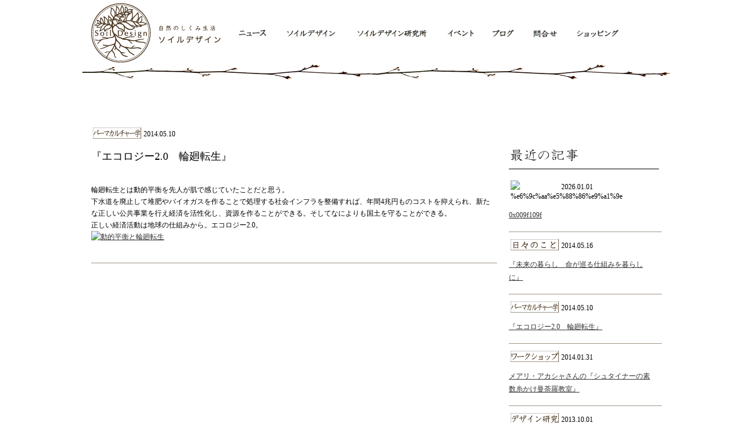

--- FILE ---
content_type: text/html; charset=UTF-8
request_url: https://soildesign.jp/%E3%80%8E%E3%82%A8%E3%82%B3%E3%83%AD%E3%82%B8%E3%83%BC2-0%E3%80%80%E8%BC%AA%E5%BB%BB%E8%BB%A2%E7%94%9F%E3%80%8F/
body_size: 5340
content:
<!DOCTYPE html PUBLIC "-//W3C//DTD XHTML 1.0 Transitional//EN" "http://ww.w3.org/TR/xhtml1/DTD/xthml1-transitional.dtd">
<html xmlns="http://www.w3.org/1999/xhtml" xml:lang="ja" lang="ja">

<head>
<meta http-equiv="Content-Type" content="text/html;charset=UTF-8" />
<title>soildesign  :  『エコロジー2.0　輪廻転生』</title>
<link rel="stylesheet" href="https://soildesign.jp/wp-content/themes/soildesign0901/style.css" type="text/css" />

  <link rel="stylesheet" href="https://soildesign.jp/wp-content/themes/soildesign0901/public/css/mystyle.css" media="screen" title="no title" charset="utf-8">

<script src="https://ajax.googleapis.com/ajax/libs/jquery/1.12.0/jquery.min.js"></script>

</script>
<script type="text/javascript" src="http://soildesign.jp/js/dropdown.js"></script>

<!-- ogp -->
  <!-- ←上記の条件にもれたページ（記事ページ） -->
<meta property="og:type" content="article">
<meta property="og:title" content="『エコロジー2.0　輪廻転生』">
<meta property="og:url" content="https://soildesign.jp/%e3%80%8e%e3%82%a8%e3%82%b3%e3%83%ad%e3%82%b8%e3%83%bc2-0%e3%80%80%e8%bc%aa%e5%bb%bb%e8%bb%a2%e7%94%9f%e3%80%8f/">
<meta property="og:description" content="
輪廻転生とは動的平衡を先人が肌で感じていたことだと思う。下水道を廃止して堆肥やバイオガスを作ることで処理する社会インフラを整備すれば、年間4兆円ものコストを抑えられ、新たな正しい公共事業を行え経済...">
<meta property="og:image" content="https://soildesign.jp/wp-content/uploads/0a759d52f692466d890cccb06ee71913.jpg">

<!-- google analytics -->
<script>
  (function(i,s,o,g,r,a,m){i['GoogleAnalyticsObject']=r;i[r]=i[r]||function(){
  (i[r].q=i[r].q||[]).push(arguments)},i[r].l=1*new Date();a=s.createElement(o),
  m=s.getElementsByTagName(o)[0];a.async=1;a.src=g;m.parentNode.insertBefore(a,m)
  })(window,document,'script','//www.google-analytics.com/analytics.js','ga');

  ga('create', 'UA-73406196-1', 'auto');
  ga('send', 'pageview');

</script>
<link rel="alternate" type="application/rss+xml" title="soildesign &raquo; 『エコロジー2.0　輪廻転生』 のコメントのフィード" href="https://soildesign.jp/%e3%80%8e%e3%82%a8%e3%82%b3%e3%83%ad%e3%82%b8%e3%83%bc2-0%e3%80%80%e8%bc%aa%e5%bb%bb%e8%bb%a2%e7%94%9f%e3%80%8f/feed/" />
		<script type="text/javascript">
			window._wpemojiSettings = {"baseUrl":"https:\/\/s.w.org\/images\/core\/emoji\/72x72\/","ext":".png","source":{"concatemoji":"https:\/\/soildesign.jp\/wp-includes\/js\/wp-emoji-release.min.js?ver=4.4.33"}};
			!function(e,n,t){var a;function i(e){var t=n.createElement("canvas"),a=t.getContext&&t.getContext("2d"),i=String.fromCharCode;return!(!a||!a.fillText)&&(a.textBaseline="top",a.font="600 32px Arial","flag"===e?(a.fillText(i(55356,56806,55356,56826),0,0),3e3<t.toDataURL().length):"diversity"===e?(a.fillText(i(55356,57221),0,0),t=a.getImageData(16,16,1,1).data,a.fillText(i(55356,57221,55356,57343),0,0),(t=a.getImageData(16,16,1,1).data)[0],t[1],t[2],t[3],!0):("simple"===e?a.fillText(i(55357,56835),0,0):a.fillText(i(55356,57135),0,0),0!==a.getImageData(16,16,1,1).data[0]))}function o(e){var t=n.createElement("script");t.src=e,t.type="text/javascript",n.getElementsByTagName("head")[0].appendChild(t)}t.supports={simple:i("simple"),flag:i("flag"),unicode8:i("unicode8"),diversity:i("diversity")},t.DOMReady=!1,t.readyCallback=function(){t.DOMReady=!0},t.supports.simple&&t.supports.flag&&t.supports.unicode8&&t.supports.diversity||(a=function(){t.readyCallback()},n.addEventListener?(n.addEventListener("DOMContentLoaded",a,!1),e.addEventListener("load",a,!1)):(e.attachEvent("onload",a),n.attachEvent("onreadystatechange",function(){"complete"===n.readyState&&t.readyCallback()})),(a=t.source||{}).concatemoji?o(a.concatemoji):a.wpemoji&&a.twemoji&&(o(a.twemoji),o(a.wpemoji)))}(window,document,window._wpemojiSettings);
		</script>
		<style type="text/css">
img.wp-smiley,
img.emoji {
	display: inline !important;
	border: none !important;
	box-shadow: none !important;
	height: 1em !important;
	width: 1em !important;
	margin: 0 .07em !important;
	vertical-align: -0.1em !important;
	background: none !important;
	padding: 0 !important;
}
</style>
<link rel='stylesheet' id='contact-form-7-css'  href='https://soildesign.jp/wp-content/plugins/contact-form-7/includes/css/styles.css?ver=4.3.1' type='text/css' media='all' />
<script type='text/javascript' src='https://soildesign.jp/wp-includes/js/jquery/jquery.js?ver=1.11.3'></script>
<script type='text/javascript' src='https://soildesign.jp/wp-includes/js/jquery/jquery-migrate.min.js?ver=1.2.1'></script>
<link rel='https://api.w.org/' href='https://soildesign.jp/wp-json/' />
<link rel="EditURI" type="application/rsd+xml" title="RSD" href="https://soildesign.jp/xmlrpc.php?rsd" />
<link rel="wlwmanifest" type="application/wlwmanifest+xml" href="https://soildesign.jp/wp-includes/wlwmanifest.xml" /> 
<link rel='prev' title='メアリ・アカシャさんの『シュタイナーの素数糸かけ曼荼羅教室』' href='https://soildesign.jp/%e3%83%a1%e3%82%a2%e3%83%aa%e3%83%bb%e3%82%a2%e3%82%ab%e3%82%b7%e3%83%a3%e3%81%95%e3%82%93%e3%81%ae%e3%80%8e%e3%82%b7%e3%83%a5%e3%82%bf%e3%82%a4%e3%83%8a%e3%83%bc%e3%81%ae%e7%b4%a0%e6%95%b0%e7%b3%b8/' />
<link rel='next' title='『未来の暮らし　命が巡る仕組みを暮らしに』' href='https://soildesign.jp/%e3%80%8c%e6%9c%aa%e6%9d%a5%e3%81%ae%e6%9a%ae%e3%82%89%e3%81%97%e3%80%80%e5%91%bd%e3%81%8c%e5%b7%a1%e3%82%8b%e4%bb%95%e7%b5%84%e3%81%bf%e3%82%92%e6%9a%ae%e3%82%89%e3%81%97%e3%81%ab%e3%80%8d/' />
<meta name="generator" content="WordPress 4.4.33" />
<link rel="canonical" href="https://soildesign.jp/%e3%80%8e%e3%82%a8%e3%82%b3%e3%83%ad%e3%82%b8%e3%83%bc2-0%e3%80%80%e8%bc%aa%e5%bb%bb%e8%bb%a2%e7%94%9f%e3%80%8f/" />
<link rel='shortlink' href='https://soildesign.jp/?p=1119' />
<link rel="alternate" type="application/json+oembed" href="https://soildesign.jp/wp-json/oembed/1.0/embed?url=https%3A%2F%2Fsoildesign.jp%2F%25e3%2580%258e%25e3%2582%25a8%25e3%2582%25b3%25e3%2583%25ad%25e3%2582%25b8%25e3%2583%25bc2-0%25e3%2580%2580%25e8%25bc%25aa%25e5%25bb%25bb%25e8%25bb%25a2%25e7%2594%259f%25e3%2580%258f%2F" />
<link rel="alternate" type="text/xml+oembed" href="https://soildesign.jp/wp-json/oembed/1.0/embed?url=https%3A%2F%2Fsoildesign.jp%2F%25e3%2580%258e%25e3%2582%25a8%25e3%2582%25b3%25e3%2583%25ad%25e3%2582%25b8%25e3%2583%25bc2-0%25e3%2580%2580%25e8%25bc%25aa%25e5%25bb%25bb%25e8%25bb%25a2%25e7%2594%259f%25e3%2580%258f%2F&#038;format=xml" />
		<style type="text/css">.recentcomments a{display:inline !important;padding:0 !important;margin:0 !important;}</style>
		</head>

<body>
<!-- facebook -->
<div id="fb-root"></div>
<script>(function(d, s, id) {
  var js, fjs = d.getElementsByTagName(s)[0];
  if (d.getElementById(id)) return;
  js = d.createElement(s); js.id = id;
  js.src = "//connect.facebook.net/ja_JP/sdk.js#xfbml=1&version=v2.5&appId=133784156712032";
  fjs.parentNode.insertBefore(js, fjs);
}(document, 'script', 'facebook-jssdk'));</script>
<!-- /facebook -->


<div class="header">
<div id="menubar">



<div class="mod_dropnavi ex_clearfix">
  <ul class="topmenu">

    <li class="topmenu000"><a href="http://soildesign.jp/"><img src="http://soildesign.jp/wp-content/uploads/000.png" width="220" height="102" alt="Menu001" /></a></li>

    <li class="topmenu001"><a href="/news"><img src="http://soildesign.jp/wp-content/uploads/0001_n.png" width="50" height="13" alt="Menu001" /></a></li>

    <li class="topmenu002 off"><a><img src="http://soildesign.jp/wp-content/uploads/0002_n.png" width="86" height="13" alt="Menu02" /></a>
      <ul class="submenu">
        <li><a href="/about"><img src="http://soildesign.jp/wp-content/uploads/0002_n_1.png" width="150" height="30" alt="Menu002a" /></a></li>
       <li><a href="/company"><img src="http://soildesign.jp/wp-content/uploads/0002_n_2.png" width="105" height="30" alt="Menu002b" /></a></li>
        <li><a href="/media"><img src="http://soildesign.jp/wp-content/uploads/0002_n_3.png" width="150" height="30" alt="Menu002c" /></a></li>

      </ul>
    </li>

    <li class="topmenu004 off"><a><img src="http://soildesign.jp/wp-content/uploads/0004_n.png" width="122" height="15" alt="Menu04" /></a>
      <ul class="submenu">
        <li><a href="/labo"><img src="http://soildesign.jp/wp-content/uploads/0004_n_1.png" width="150" height="30" alt="Menu004a" /></a></li>

      </ul>
        <li class="topmenu005 off"><a><img src="http://soildesign.jp/wp-content/uploads/0005_n.png" width="48" height="13" alt="Menu005" /></a>
      <ul class="submenu">
        <li><a href="/openday"><img src="http://soildesign.jp/wp-content/uploads/0005_n_1.png" width="150" height="30" alt="Menu005a" /></a></li>
        <li><a href="/school"><img src="http://soildesign.jp/wp-content/uploads/0005_n_2.png" width="150" height="30" alt="Menu005b" /></a></li>

      </ul>
    </li>

   <li class="topmenu006"><a href="/blog"><img src="http://soildesign.jp/wp-content/uploads/0006_n.png" width="40" height="15" alt="Menu006" /></a></li>


    <li class="topmenu007"><a href="/contact"><img src="http://soildesign.jp/wp-content/uploads/0007_n.png" width="48" height="15" alt="Menu007" /></a></li>

    <li class="topmenu008"><a href="http://soildesign.shop-pro.jp"><img src="http://soildesign.jp/wp-content/uploads/0008_n.png" width="76" height="15" alt="Menu008" /></a></li>

  </ul>
<!--mod_dropnavi_end -->
</div>



</div>
<div style="margin:0 -15px 0 -15px;">
<img src="http://soildesign.jp/wp-content/uploads/woodline07.png" >
</div>
</div>

<!--<a href="https://soildesign.jp/" rel="home"></a>-->

<br style="clear:both;">


<div id="main_page">

  <div id="title">

  </div>

  <div id="page_body">




    <div style="width:710px; float:left; text-align:left; margin-bottom:30px;">

    
      <div id="blog">
        <div id="topitag">
<img src="http://soildesign.jp/wp-content/uploads/cat_culture.png" 
alt="culture" style="margin-left:3px;" />        </div>

        <div id="topitime">2014.05.10</div>
        <br style="clear:both;" />
        <div style="font-size:18px; margin-top:10px; margin-bottom:30px;">『エコロジー2.0　輪廻転生』</div>
        <div style="clear:both;"></div>
        <div id="blogbody">
<p>輪廻転生とは動的平衡を先人が肌で感じていたことだと思う。<br />下水道を廃止して堆肥やバイオガスを作ることで処理する社会インフラを整備すれば、年間4兆円ものコストを抑えられ、新た<br />な正しい公共事業を行え経済を活性化し、資源を作ることができる。そしてなによりも国土を守ることができる。<br />正しい経済活動は地球の仕組みから。エコロジー2.0。<br /><a href="http://soildesign.jp/wp-content/uploads/0a759d52f692466d890cccb06ee71913.jpg"><img class="alignleft size-full wp-image-1120" alt="動的平衡と輪廻転生" src="http://soildesign.jp/wp-content/uploads/0a759d52f692466d890cccb06ee71913.jpg" width="680" height="510" srcset="http://soildesign.jp/wp-content/uploads/0a759d52f692466d890cccb06ee71913-600x450.jpg 600w, http://soildesign.jp/wp-content/uploads/0a759d52f692466d890cccb06ee71913.jpg 680w" sizes="(max-width: 680px) 100vw, 680px" /></a></p>
</div>
      </div>

        
    </div>


    <div style="width:260px; float:right;">
 

      <div style="width:260px; padding-top:5px; text-align:left; margin-bottom:30px;">












        </div>

        <div><img src="http://soildesign.jp/wp-content/uploads/recent.png" style="margin-bottom:5px;"></div>

          <div style="width:260px;">

          
      <div id="recent">
        <div id="topitag">
<img src="http://soildesign.jp/wp-content/uploads/cat_%e6%9c%aa%e5%88%86%e9%a1%9e.png" 
alt="%e6%9c%aa%e5%88%86%e9%a1%9e" style="margin-left:3px;" />        </div>

        <div id="topitime">2026.01.01</div>
        <div style="clear:both;"></div>
        <div style="float:left;font-size:12px; margin-top:10px; margin-bottom:10px; text-align:left; width:250px"><a href="https://soildesign.jp/0x009f109f/">0x009f109f</a></div>
<div style="clear:both;"></div>
      </div>


        
      <div id="recent">
        <div id="topitag">
<img src="http://soildesign.jp/wp-content/uploads/cat_days.png" 
alt="days" style="margin-left:3px;" />        </div>

        <div id="topitime">2014.05.16</div>
        <div style="clear:both;"></div>
        <div style="float:left;font-size:12px; margin-top:10px; margin-bottom:10px; text-align:left; width:250px"><a href="https://soildesign.jp/%e3%80%8c%e6%9c%aa%e6%9d%a5%e3%81%ae%e6%9a%ae%e3%82%89%e3%81%97%e3%80%80%e5%91%bd%e3%81%8c%e5%b7%a1%e3%82%8b%e4%bb%95%e7%b5%84%e3%81%bf%e3%82%92%e6%9a%ae%e3%82%89%e3%81%97%e3%81%ab%e3%80%8d/">『未来の暮らし　命が巡る仕組みを暮らしに』</a></div>
<div style="clear:both;"></div>
      </div>


        
      <div id="recent">
        <div id="topitag">
<img src="http://soildesign.jp/wp-content/uploads/cat_culture.png" 
alt="culture" style="margin-left:3px;" />        </div>

        <div id="topitime">2014.05.10</div>
        <div style="clear:both;"></div>
        <div style="float:left;font-size:12px; margin-top:10px; margin-bottom:10px; text-align:left; width:250px"><a href="https://soildesign.jp/%e3%80%8e%e3%82%a8%e3%82%b3%e3%83%ad%e3%82%b8%e3%83%bc2-0%e3%80%80%e8%bc%aa%e5%bb%bb%e8%bb%a2%e7%94%9f%e3%80%8f/">『エコロジー2.0　輪廻転生』</a></div>
<div style="clear:both;"></div>
      </div>


        
      <div id="recent">
        <div id="topitag">
<img src="http://soildesign.jp/wp-content/uploads/cat_workshop.png" 
alt="workshop" style="margin-left:3px;" />        </div>

        <div id="topitime">2014.01.31</div>
        <div style="clear:both;"></div>
        <div style="float:left;font-size:12px; margin-top:10px; margin-bottom:10px; text-align:left; width:250px"><a href="https://soildesign.jp/%e3%83%a1%e3%82%a2%e3%83%aa%e3%83%bb%e3%82%a2%e3%82%ab%e3%82%b7%e3%83%a3%e3%81%95%e3%82%93%e3%81%ae%e3%80%8e%e3%82%b7%e3%83%a5%e3%82%bf%e3%82%a4%e3%83%8a%e3%83%bc%e3%81%ae%e7%b4%a0%e6%95%b0%e7%b3%b8/">メアリ・アカシャさんの『シュタイナーの素数糸かけ曼荼羅教室』</a></div>
<div style="clear:both;"></div>
      </div>


        
      <div id="recent">
        <div id="topitag">
<img src="http://soildesign.jp/wp-content/uploads/cat_lab.png" 
alt="lab" style="margin-left:3px;" /><img src="http://soildesign.jp/wp-content/uploads/cat_tools.png" 
alt="tools" style="margin-left:3px;" />        </div>

        <div id="topitime">2013.10.01</div>
        <div style="clear:both;"></div>
        <div style="float:left;font-size:12px; margin-top:10px; margin-bottom:10px; text-align:left; width:250px"><a href="https://soildesign.jp/%e5%a4%a7%e8%b0%b7%e7%9f%b3%e3%81%a7%e3%83%ad%e3%82%b1%e3%83%83%e3%83%88%e3%82%b9%e3%83%88%e3%83%bc%e3%83%96%e3%82%92%e8%a9%a6%e4%bd%9c/">大谷石でロケットストーブを試作</a></div>
<div style="clear:both;"></div>
      </div>


        
      <div id="recent">
        <div id="topitag">
<img src="http://soildesign.jp/wp-content/uploads/cat_news.png" 
alt="news" style="margin-left:3px;" /><img src="http://soildesign.jp/wp-content/uploads/cat_workshop.png" 
alt="workshop" style="margin-left:3px;" />        </div>

        <div id="topitime">2013.09.19</div>
        <div style="clear:both;"></div>
        <div style="float:left;font-size:12px; margin-top:10px; margin-bottom:10px; text-align:left; width:250px"><a href="https://soildesign.jp/%e5%90%8d%e5%8f%a4%e5%b1%8b%e5%b8%82%e6%b8%af%e5%8c%ba%e3%81%ab%e5%ba%83%e3%81%be%e3%82%8a%e3%81%a4%e3%81%a4%e3%81%82%e3%82%8b%e3%82%b3%e3%83%9f%e3%83%a5%e3%83%8b%e3%83%86%e3%82%a3%e3%83%bc%e3%82%ac/">名古屋市港区に広まりつつある都市のコミュニティーガーデン</a></div>
<div style="clear:both;"></div>
      </div>


        
      <div id="recent">
        <div id="topitag">
<img src="http://soildesign.jp/wp-content/uploads/cat_news.png" 
alt="news" style="margin-left:3px;" />        </div>

        <div id="topitime">2013.09.17</div>
        <div style="clear:both;"></div>
        <div style="float:left;font-size:12px; margin-top:10px; margin-bottom:10px; text-align:left; width:250px"><a href="https://soildesign.jp/%e3%80%8e%e3%82%b0%e3%83%aa%e3%83%bc%e3%83%b3%e3%83%91%e3%83%af%e3%83%bc%e3%81%ae%e9%81%94%e4%ba%ba%e3%82%b5%e3%83%9f%e3%83%83%e3%83%88%e3%80%8f%ef%bc%882013%e5%b9%b49%e6%9c%8823%e6%97%a5%e9%96%8b/">『グリーンパワーの達人サミット』（2013年9月23日開催）でお話しします。</a></div>
<div style="clear:both;"></div>
      </div>


        
      <div id="recent">
        <div id="topitag">
<img src="http://soildesign.jp/wp-content/uploads/cat_lab.png" 
alt="lab" style="margin-left:3px;" /><img src="http://soildesign.jp/wp-content/uploads/cat_days.png" 
alt="days" style="margin-left:3px;" />        </div>

        <div id="topitime">2013.09.15</div>
        <div style="clear:both;"></div>
        <div style="float:left;font-size:12px; margin-top:10px; margin-bottom:10px; text-align:left; width:250px"><a href="https://soildesign.jp/%e3%80%8e%e6%9c%aa%e6%9d%a5%e3%81%ae%e6%9a%ae%e3%82%89%e3%81%97%e3%80%8f/">『未来の暮らし』</a></div>
<div style="clear:both;"></div>
      </div>


        
      <div id="recent">
        <div id="topitag">
<img src="http://soildesign.jp/wp-content/uploads/cat_workshop.png" 
alt="workshop" style="margin-left:3px;" />        </div>

        <div id="topitime">2013.09.14</div>
        <div style="clear:both;"></div>
        <div style="float:left;font-size:12px; margin-top:10px; margin-bottom:10px; text-align:left; width:250px"><a href="https://soildesign.jp/food-forest-club%e5%85%ab%e3%83%b6%e5%b2%b3%e3%83%97%e3%83%ad%e3%82%b8%e3%82%a7%e3%82%af%e3%83%88/">Food Forest Club八ヶ岳プロジェクト</a></div>
<div style="clear:both;"></div>
      </div>


        
      <div id="recent">
        <div id="topitag">
<img src="http://soildesign.jp/wp-content/uploads/cat_days.png" 
alt="days" style="margin-left:3px;" />        </div>

        <div id="topitime">2013.09.14</div>
        <div style="clear:both;"></div>
        <div style="float:left;font-size:12px; margin-top:10px; margin-bottom:10px; text-align:left; width:250px"><a href="https://soildesign.jp/%e5%a4%96%e3%81%8b%e3%81%be%e3%81%a9%e3%81%a7%e6%98%bc%e3%81%94%e3%81%af%e3%82%93/">外かまどで昼ごはん</a></div>
<div style="clear:both;"></div>
      </div>


        
      <div id="recent">
        <div id="topitag">
<img src="http://soildesign.jp/wp-content/uploads/cat_lab.png" 
alt="lab" style="margin-left:3px;" />        </div>

        <div id="topitime">2013.09.14</div>
        <div style="clear:both;"></div>
        <div style="float:left;font-size:12px; margin-top:10px; margin-bottom:10px; text-align:left; width:250px"><a href="https://soildesign.jp/%e3%81%8a%e3%81%8b%e3%82%86%e3%82%b9%e3%83%97%e3%83%bc%e3%83%b3%e3%81%a8%e5%8f%97%e3%81%91%e7%9a%bf/">おかゆスプーンと受け皿</a></div>
<div style="clear:both;"></div>
      </div>


        
      <div id="recent">
        <div id="topitag">
<img src="http://soildesign.jp/wp-content/uploads/cat_lab.png" 
alt="lab" style="margin-left:3px;" /><img src="http://soildesign.jp/wp-content/uploads/cat_days.png" 
alt="days" style="margin-left:3px;" />        </div>

        <div id="topitime">2013.08.19</div>
        <div style="clear:both;"></div>
        <div style="float:left;font-size:12px; margin-top:10px; margin-bottom:10px; text-align:left; width:250px"><a href="https://soildesign.jp/%e3%80%8e%e6%9c%aa%e6%9d%a5%e3%81%ae%e6%9a%ae%e3%82%89%e3%81%97%e3%80%8f-2/">『未来の暮らし』</a></div>
<div style="clear:both;"></div>
      </div>


        
      <div id="recent">
        <div id="topitag">
<img src="http://soildesign.jp/wp-content/uploads/cat_workshop.png" 
alt="workshop" style="margin-left:3px;" />        </div>

        <div id="topitime">2013.04.15</div>
        <div style="clear:both;"></div>
        <div style="float:left;font-size:12px; margin-top:10px; margin-bottom:10px; text-align:left; width:250px"><a href="https://soildesign.jp/5-11-sat%e3%80%90%e3%82%b3%e3%83%b3%e3%83%9d%e3%82%b9%e3%83%88%e3%83%88%e3%82%a4%e3%83%ac%e4%bd%9c%e3%82%8a%e3%80%91%e3%83%af%e3%83%bc%e3%82%af%e3%82%b7%e3%83%a7%e3%83%83%e3%83%97%e3%82%92%e9%96%8b/">5.11.sat【コンポストトイレ作り】ワークショップを開催！</a></div>
<div style="clear:both;"></div>
      </div>


        
      <div id="recent">
        <div id="topitag">
<img src="http://soildesign.jp/wp-content/uploads/cat_days.png" 
alt="days" style="margin-left:3px;" />        </div>

        <div id="topitime">2013.04.03</div>
        <div style="clear:both;"></div>
        <div style="float:left;font-size:12px; margin-top:10px; margin-bottom:10px; text-align:left; width:250px"><a href="https://soildesign.jp/%e3%82%bf%e3%83%8d%e3%82%92%e3%81%be%e3%81%8f/">タネをまく</a></div>
<div style="clear:both;"></div>
      </div>


        
      <div id="recent">
        <div id="topitag">
<img src="http://soildesign.jp/wp-content/uploads/cat_workshop.png" 
alt="workshop" style="margin-left:3px;" />        </div>

        <div id="topitime">2013.04.01</div>
        <div style="clear:both;"></div>
        <div style="float:left;font-size:12px; margin-top:10px; margin-bottom:10px; text-align:left; width:250px"><a href="https://soildesign.jp/vol-1%e3%81%ae%e3%81%8a%e7%9f%a5%e3%82%89%e3%81%9b/">vol.1のお知らせ</a></div>
<div style="clear:both;"></div>
      </div>


                
      </div>

    </div>
  </div>









  </div>
<div style="clear:both;"></div>

</div>


<br style="clear:both;">

<div id="footer">
  <div id="footer_copy">
  <img src="http://soildesign.jp/wp-content/uploads/copy.png">
  </div>

  <div id="footer_sns">
  <span class="overimg"><a href="http://www.facebook.com/Soil.Design.days" target="_blank"><img src="http://soildesign.jp/wp-content/uploads/facebook.png" class="snsicon"></a></span>
  </div>

</div>


<script type='text/javascript' src='https://soildesign.jp/wp-content/plugins/contact-form-7/includes/js/jquery.form.min.js?ver=3.51.0-2014.06.20'></script>
<script type='text/javascript'>
/* <![CDATA[ */
var _wpcf7 = {"loaderUrl":"https:\/\/soildesign.jp\/wp-content\/plugins\/contact-form-7\/images\/ajax-loader.gif","recaptchaEmpty":"\u3042\u306a\u305f\u304c\u30ed\u30dc\u30c3\u30c8\u3067\u306f\u306a\u3044\u3053\u3068\u3092\u8a3c\u660e\u3057\u3066\u304f\u3060\u3055\u3044\u3002","sending":"\u9001\u4fe1\u4e2d ..."};
/* ]]> */
</script>
<script type='text/javascript' src='https://soildesign.jp/wp-content/plugins/contact-form-7/includes/js/scripts.js?ver=4.3.1'></script>
<script type='text/javascript' src='https://soildesign.jp/wp-includes/js/wp-embed.min.js?ver=4.4.33'></script>
</body>
</html>


--- FILE ---
content_type: text/css
request_url: https://soildesign.jp/wp-content/themes/soildesign0901/style.css
body_size: 2208
content:
/* default property reset */
body,div,dl,dt,dd,ul,ol,li,h1,h2,h3,h4,h5,h6,pre,
form,fieldset,input,textarea,
th,td {margin:0;padding:0;}
table {border-collapse:collapse;border-spacing:0;}
fieldset,img {border:0;}
ol,ul {list-style:none;}
caption,th {text-align:left;}
h1,h2,h3,h4,h5,h6 {font-size:100%;font-weight:normal;}
q:before,q:after {content:'';}
abbr,acronym {border:0;}




/* --- Reset End --- */


body {
	font-family:'HG教科書体'', 'Hiragino Maru Gothic Pro','Verdana','メイリオ',Meiryo,'HG教科書体', sans-serif;
	font-size: 11px;
	line-height:170%;
	background-color:#FFFFFF;
	margin: 0px;
	padding: 0px;
	text-align: left;
        color:#000000;
	}

img {
border:0;
}

a{color:#333333;}
a:link{
text-decoration:underline;
}
a:hover{
color:#000000;
text-decoration:underline;}

.overimg a:hover img {
filter: alpha(opacity=60);
opacity: 0.6;
}


li {
list-style:none;
}

ul {
list-style:none;
}



.header {
width:970px;
background:#ffffff;
position: relative;
top: 0;
left: 0;
height:130px;
text-align: center;
margin-left: auto;
margin-right: auto;
}

#menubar {
width:970px;
height:115px;
text-align:center;
margin-left: auto;
margin-right: auto;
margin-top:-5px;
>margin-top:5px;

}

.clearfix {
  min-height: 1px;
}








/* Topmenu部分 */
.mod_dropnavi ul.topmenu{
	width:970px;
	height:45px;
}
.mod_dropnavi ul.topmenu li{
	float:left;
	position:relative;
}

.mod_dropnavi ul.topmenu li.topmenu000{width:220px;height:102px; margin:10px 15px 0px 0px;}
.mod_dropnavi ul.topmenu li.topmenu001{width:56px;height:39px; margin:55px 12px 0px 12px;}
.mod_dropnavi ul.topmenu li.topmenu002{width:93px;margin:55px 12px 0px 12px; padding-bottom:15px;}
.mod_dropnavi ul.topmenu li.topmenu003{width:63px;margin:55px 12px 0px 12px;padding-bottom:15px;}
.mod_dropnavi ul.topmenu li.topmenu004{width:135px;margin:55px 12px 0px 12px;padding-bottom:15px;}
.mod_dropnavi ul.topmenu li.topmenu005{width:50px;margin:55px 12px 0px 12px;padding-bottom:15px;}
.mod_dropnavi ul.topmenu li.topmenu006{width:47px;margin:55px 12px 0px 12px;}
.mod_dropnavi ul.topmenu li.topmenu007{width:49px;margin:55px 12px 0px 12px;}
.mod_dropnavi ul.topmenu li.topmenu008{width:80px;margin:55px 0px 0px 12px;}


.mod_dropnavi ul.topmenu li a{
	display:block;
	width:100%;
	height:100%;
}

/* サブメニュー階層は通常は非表示 */
.mod_dropnavi ul.topmenu li.topmenu002.off ul{display:none;}
.mod_dropnavi ul.topmenu li.topmenu004.off ul{display:none;}
.mod_dropnavi ul.topmenu li.topmenu005.off ul{display:none;}

/* サブ階層部分 */
.mod_dropnavi ul.topmenu li ul.submenu{
	width:150px;
	position:absolute;
	top:25px;
	left:-1px;
margin:0 6px;
}
.mod_dropnavi ul.topmenu li ul.submenu li{
	height:20px;
	clear:both;
margin:0 6px;
}














#Navi li {
	float: left;
        text-indent:-9999px;
}



#Navi li a {
	display: block;
	height: 115px;
	background: url(http://soildesign.jp/wp-content/uploads/menuback001.png) no-repeat;}

#Navi li.nav-01 a {
	width:  229px;
	background-position:    -0px 8px;}
#Navi li.nav-01 a:hover { background-position: -0px -107px;}

#Navi li.nav-02 a {
	width: 72px;
	background-position:  -229px 8px;}
#Navi li.nav-02 a:hover { background-position: -229px -107px;}

#Navi li.nav-03 a {
	width: 119px;
	background-position: -301px 8px;}
#Navi li.nav-03 a:hover { background-position: -301px -107px;}

#Navi li.nav-04 a {
	width: 102px;
	background-position: -420px 8px;}
#Navi li.nav-04 a:hover { background-position: -420px -107px;}

#Navi li.nav-05 a {
	width: 63px;
	background-position: -522px 8px;}
#Navi li.nav-05 a:hover { background-position: -522px -107px;}

#Navi li.nav-06 a {
	width: 144px;
	background-position: -585px 8px;}
#Navi li.nav-06 a:hover { background-position: -585px -107px;}

#Navi li.nav-07 a {
	width: 44px;
	background-position: -729px 8px;}
#Navi li.nav-07 a:hover { background-position: -729px -107px;}

#Navi li.nav-08 a {
	width: 57px;
	background-position: -773px 8px;}
#Navi li.nav-08 a:hover { background-position: -773px -107px;}

#Navi li.nav-09 a {
	width: 57px;
	background-position: -829px 8px;}
#Navi li.nav-09 a:hover { background-position: -829px -107px;}

#Navi li.nav-10 a {
	width: 83px;
	background-position: -888px 8px;}
#Navi li.nav-10 a:hover { background-position: -888px -107px;}












ul#Navi2 li ul{
	position: absolute;
	left: -1px;
	visibility: hidden;
	width: 200px;
	background: #fff;
	border: 1px solid #ccc;}

#Navi2 li:hover > a {
	background: #00c;
	color: #fff;}

#Navi2 li:hover ul {visibility: visible;}

#Navi2 li ul li:hover > a {background: #99CCFF;}


#left{
float:left;
width:240px;
}

#main{
margin-left:auto;
margin-right:auto;
width:970px;
height:550px;
background: url(http://soildesign.jp/wp-content/uploads/bg08.jpg) no-repeat;
position:relative;
background-position: center;
background-position: top;
clear: both;
}

#main_page{
margin-left:auto;
margin-right:auto;
width:970px;
position:relative;
clear: both;
}

#footer{
padding-top:30px;
padding-bottom:15px;
margin-left:auto;
margin-right:auto;
width:970px;
height:60px;
background: url(http://soildesign.jp/wp-content/uploads/footerline.png) no-repeat;
background-position: center;
background-position: top;
clear: both;
}

#footer_sns {
width:60px;
float:right;
height:45px;
}

#footer_copy {
width:840px;
text-align:center;
float:left;
}

.snsicon {
margin-left:5px;
margin-right:5px;
float:left;
}


#right{
float:right;
width:240px;
}


#topnews01 {
width:970px;
position: absolute;
bottom: 0;
height:120px;
background: url('http://soildesign.jp/wp-content/uploads/topnewsback.png') ;
text-align: center;
}

#topnews02 {
width:890px;
height:100px;
margin-left: auto;
margin-right: auto;
color:#ffffff;
line-height:1.5;
font-size:11px;
padding-top:10px;
}



#newstext {
float:left;
margin-right:20px;
text-align:left;
color:#ffffff;
}

#newstext a{color:#ffffff;}
#newstext a:hover{
color:#000000;
text-decoration:underline;}

#newsimg {
float:left;
}

#title {
width:100%;
height:60px;
text-align:left;
padding-bottom:25px;
}

#page_body {
width:100%;
font-size:12px;
line-height:1.9;
margin-bottom:30px;
}

#page_body_950{
width:950px;
float:left;
clear: both;
padding-bottom:40px;
}

#page_body_left380{
margin-right:20px;
width:380px;
float:left;
clear: both;
padding-bottom:40px;
}

#page_body_right570 {
width:570px;
float:right;
padding-bottom:40px;
}

#page_body_left570{
margin-right:20px;
width:570px;
float:left;
clear: both;
padding-bottom:40px;
}

#page_body_right380 {
width:380px;
float:right;
padding-bottom:40px;
}

#page_body_left300{
margin-right:20px;
width:300px;
float:left;
clear: both;
padding-bottom:40px;
}

#page_body_left200{
margin-right:20px;
width:200px;
float:left;
clear: both;
padding-bottom:40px;
}


#page_body_right650 {
width:650px;
float:right;
padding-bottom:40px;
}

#page_body_right750 {
width:750px;
float:right;
padding-bottom:40px;
}

#page_body_left650{
margin-right:20px;
width:650px;
float:left;
clear: both;
padding-bottom:40px;
}

#page_body_right300 {
width:300px;
float:right;
padding-bottom:40px;
}

#page_body_left450{
margin-right:20px;
width:450px;
float:left;
clear: both;
padding-bottom:40px;
}

#page_body_right500 {
width:500px;
float:right;
padding-bottom:40px;
}

#page_body_left500{
margin-right:20px;
width:500px;
float:left;
clear: both;
padding-bottom:40px;
}

#page_body_right450 {
width:450px;
float:right;
padding-bottom:40px;
}

#page_body_line {
width:970px;
height:10px;
background-image: url('http://soildesign.jp/wp-content/uploads/footerline.png');
background-repeat: no-repeat;
clear: both;
float:left;
padding-bottom:40px;
}





#mediafile {
width:240px;
float:left;
margin-top:15px;
}

#mediatop {
width:240px;
height:14px;
background-image: url('http://soildesign.jp/wp-content/uploads/media_back_top.png');
background-repeat: no-repeat;
background-position: top;
margin-top:0px;
margin-bottom:0px;
padding-top:0px;
padding-bottom:0px;
}

#mediamiddle {
width:240px;
background-image: url('http://soildesign.jp/wp-content/uploads/media_back_middle.png');
background-repeat: repeat-y;
margin-top:0px;
margin-bottom:0px;
padding-top:0px;
padding-bottom:0px;
}

#mediabottom {
width:240px;
height:15px;
background-image: url('http://soildesign.jp/wp-content/uploads/media_back_bottom.png');
margin-top:0px;
margin-bottom:0px;
padding-top:0px;
padding-bottom:0px;
}

#media_img {
margin-left:20px;
margin-right:20px;
}

#media_title {
font-size:11px;
line-height:1.6;
width:200px;
margin-left:auto;
margin-right:auto;
}







#newsbox {
width:920px;
background-image: url('http://soildesign.jp/wp-content/uploads/tensen.png');
background-repeat: no-repeat;
background-position: left bottom;
padding-bottom: 15px;
padding-top: 0px;
margin-left: 10px;
margin-right: 10px;
font-size:12px;
}

#newstag {
padding-top:5px;
margin-right: 10px;
float:left;
width:85px;
}

#newstime {
padding-top:5px;

margin-right: 10px;
float:left;
width:75px;
}

#newstitle {
padding-top:5px;
margin-right: 10px;
margin-left: 10px;
float:left;
width:530px;
}


.newsimg {
padding-top:5px;
margin-right: 10px;
float:left;
}












#topix {
width:635px;
background-image: url('http://soildesign.jp/wp-content/uploads/tensen.png');
background-repeat: no-repeat;
background-position: bottom;
padding-bottom: 15px;
padding-top: 0px;
margin-left: 10px;
margin-right: 10px;
font-size:12px;
}

#topitag {
padding-top:5px;
margin-right: 10px;
float:left;
width:79px;
}

#topitime {
padding-top:5px;
margin-right: 10px;
float:left;
width:75px;
}

#topititle {
padding-top:5px;
margin-right: 10px;
float:left;
width:330px;
}


.topiimg {
padding-top:5px;
margin-right: 10px;
float:left;
width:50px;
}


#blog {
width:690px;
background-image: url('http://soildesign.jp/wp-content/uploads/tensen.png');
background-repeat: no-repeat;
background-position: bottom;
padding-bottom: 15px;
padding-top: 0px;
font-size:12px;
}


#blogbody {
width:710px;
padding-bottom: 15px;
padding-top: 0px;
font-size:12px;
line-height:1.7;
}

#recent {
width:260px;
background-image: url('http://soildesign.jp/wp-content/uploads/tensen.png');
background-repeat: no-repeat;
background-position: bottom;
padding-bottom: 15px;
padding-top: 0px;
font-size:12px;
}

.resentimg {
padding-top:5px;
margin-left: 5px;
margin-right: 10px;
width:50px;
}


--- FILE ---
content_type: text/css
request_url: https://soildesign.jp/wp-content/themes/soildesign0901/public/css/mystyle.css
body_size: 1135
content:
@charset "UTF-8";
html {
  box-sizing: border-box; }

*, *::after, *::before {
  box-sizing: inherit; }

ul.nobullet {
  list-style-type: none;
  margin: 0;
  padding: 0; }

a {
  transition: .5s; }
  a img {
    border: none; }

p.right {
  text-align: right; }

a.more {
  text-decoration: none;
  font-size: 13px; }
  a.more:hover {
    opacity: .5; }

#contents {
  margin-left: auto;
  margin-right: auto;
  width: 970px; }
  #contents img.wide_hr {
    margin: 30px -15px 20px; }
  #contents .kv {
    margin-bottom: 50px; }
  #contents .lead h1 {
    font-family: "Times New Roman", "游明朝", YuMincho, "Hiragino Mincho ProN", Meiryo, serif;
    text-align: center;
    margin-bottom: 30px;
    font-size: 20px; }
  #contents .lead .lead_body {
    margin: 0 100px 60px; }
    #contents .lead .lead_body p {
      font-family: "Times New Roman", "游明朝", YuMincho, "Hiragino Mincho ProN", Meiryo, serif;
      margin-bottom: 1.5em;
      font-size: 14px; }
  #contents .lead .lead_btns {
    text-align: center; }
    #contents .lead .lead_btns .lead_btn {
      display: inline-block;
      margin: 0 3px;
      position: relative; }
      #contents .lead .lead_btns .lead_btn figure {
        position: relative;
        width: 310px;
        height: 200px;
        overflow: hidden;
        margin: 0;
        -webkit-transition: 0.3s;
        -moz-transition: 0.3s;
        transition: 0.3s; }
        #contents .lead .lead_btns .lead_btn figure img {
          position: absolute;
          top: 0;
          left: 0;
          bottom: 0;
          right: 0;
          -webkit-transition: 0.3s;
          -moz-transition: 0.3s;
          transition: 0.3s; }
      #contents .lead .lead_btns .lead_btn .btn_ttl {
        position: absolute;
        top: 42%;
        left: 10%;
        bottom: 42%;
        right: 10%;
        color: #fff;
        font-family: "Times New Roman", "游明朝", YuMincho, "Hiragino Mincho ProN", Meiryo, serif;
        text-shadow: 0 0 5px rgba(0, 0, 0, 0.8); }
      #contents .lead .lead_btns .lead_btn a:hover figure {
        -webkit-transition: 0.3s;
        -moz-transition: 0.3s;
        transition: 0.3s; }
        #contents .lead .lead_btns .lead_btn a:hover figure img {
          transform: scale(1.05);
          -webkit-transition: 0.3s;
          -moz-transition: 0.3s;
          transition: 0.3s; }
  #contents .news_topix h2 {
    text-align: center;
    font-family: "Times New Roman", "游明朝", YuMincho, "Hiragino Mincho ProN", Meiryo, serif;
    font-size: 20px;
    margin-bottom: 45px; }
    #contents .news_topix h2 small {
      font-size: 12px;
      display: block; }
  #contents .news_topix ul::after {
    clear: both;
    content: "";
    display: table; }
  #contents .news_topix ul li {
    width: 50%;
    float: left;
    padding-right: 8px;
    margin-bottom: 16px; }
    #contents .news_topix ul li a {
      text-decoration: none;
      display: block; }
      #contents .news_topix ul li a::after {
        clear: both;
        content: "";
        display: table; }
      #contents .news_topix ul li a:hover {
        background-color: #fafafa; }
    #contents .news_topix ul li .thumbnail {
      float: left;
      margin-right: 15px;
      width: 100px;
      height: 100px;
      overflow: hidden; }
      #contents .news_topix ul li .thumbnail img {
        width: 100px !important;
        height: auto; }
    #contents .news_topix ul li .post_meta {
      padding-top: .5em; }
      #contents .news_topix ul li .post_meta .date {
        display: block;
        font-size: 12px;
        line-height: 1.5; }
    #contents .news_topix ul li:nth-of-type(2n) {
      padding-right: 0;
      padding-left: 8px; }
  #contents .select {
    margin-bottom: 50px; }
    #contents .select h2 {
      text-align: center;
      font-family: "Times New Roman", "游明朝", YuMincho, "Hiragino Mincho ProN", Meiryo, serif;
      font-size: 20px;
      margin-bottom: 45px; }
      #contents .select h2 small {
        font-size: 12px;
        display: block; }
    #contents .select ul::after {
      clear: both;
      content: "";
      display: table; }
    #contents .select ul li {
      width: 240px;
      float: left;
      margin-right: 3px;
      position: relative;
      overflow: hidden; }
      #contents .select ul li:nth-of-type(4) {
        margin-right: 0; }
      #contents .select ul li .overlay {
        position: absolute;
        background-color: rgba(0, 0, 0, 0.4);
        padding: 15px;
        width: 240px;
        height: 240px;
        transform: translateY(-240px);
        -webkit-transition: 0.3s;
        -moz-transition: 0.3s;
        transition: 0.3s; }
        #contents .select ul li .overlay .item_title {
          color: #fff;
          margin-bottom: 15px; }
        #contents .select ul li .overlay .item_price {
          color: #fff; }
          #contents .select ul li .overlay .item_price small {
            margin-right: 5px; }
      #contents .select ul li a:hover .overlay {
        transform: translateY(0);
        -webkit-transition: 0.3s;
        -moz-transition: 0.3s;
        transition: 0.3s; }
  #contents .sns {
    margin-bottom: 40px; }
    #contents .sns::after {
      clear: both;
      content: "";
      display: table; }
    #contents .sns .twitter {
      float: left; }
    #contents .sns .facebook {
      width: 652px;
      float: right; }


--- FILE ---
content_type: text/plain
request_url: https://www.google-analytics.com/j/collect?v=1&_v=j102&a=1287363870&t=pageview&_s=1&dl=https%3A%2F%2Fsoildesign.jp%2F%25E3%2580%258E%25E3%2582%25A8%25E3%2582%25B3%25E3%2583%25AD%25E3%2582%25B8%25E3%2583%25BC2-0%25E3%2580%2580%25E8%25BC%25AA%25E5%25BB%25BB%25E8%25BB%25A2%25E7%2594%259F%25E3%2580%258F%2F&ul=en-us%40posix&dt=soildesign%20%3A%20%E3%80%8E%E3%82%A8%E3%82%B3%E3%83%AD%E3%82%B8%E3%83%BC2.0%E3%80%80%E8%BC%AA%E5%BB%BB%E8%BB%A2%E7%94%9F%E3%80%8F&sr=1280x720&vp=1280x720&_u=IEBAAEABAAAAACAAI~&jid=1422310687&gjid=1852544491&cid=1549264758.1769914917&tid=UA-73406196-1&_gid=531581000.1769914917&_r=1&_slc=1&z=669401341
body_size: -450
content:
2,cG-YKG74S7B0N